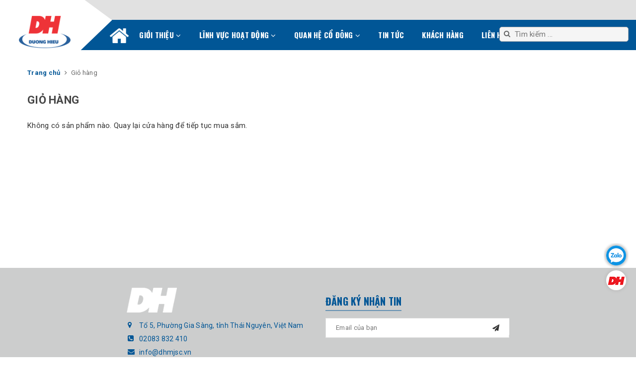

--- FILE ---
content_type: text/css
request_url: https://bizweb.dktcdn.net/100/464/259/themes/877095/assets/style_update.scss.css?1755570593527
body_size: 1777
content:
.swiper-button-next,.swiper-container-rtl .swiper-button-prev,.swiper-button-prev,.swiper-container-rtl .swiper-button-next{background-image:unset !important}.pagecontact_ggmap iframe{width:100%}.page{min-height:270px}.grecaptcha-badge{display:none !important}.rte h1,.rte .h1,.rte h2,.rte .h2,.rte h3,.rte .h3,.rte h4,.rte .h4,.rte h5,.rte .h5,.rte h6,.rte .h6{margin-top:10px}.rte img,.rte p img,.rte span img{height:auto !important;max-width:100% !important;display:inline-block}.rte ul{padding-left:40px}.rte a{color:#337ab7;cursor:pointer;text-decoration:underline}fieldset{border:unset}textarea,input[type="text"],input[type="password"],input[type="button"],input[type="email"],input[type="submit"],input[type="number"]{-webkit-appearance:none;border-radius:0}.sapo-product-reviews-badge .sapo-product-reviews-star i{font-size:12px !important}.sapo-product-reviews-badge{clear:both !important;margin:3px 0}.grid{display:grid}.block{display:block}.inline_block{display:inline-block}.w-1200{position:relative;max-width:1170px;padding:0 15px;margin:auto}._1line{text-overflow:ellipsis;overflow:hidden;white-space:nowrap}.pt_100::before{padding-top:100%}.image_thumb{display:block;height:auto}.imgWrap{overflow:hidden;display:block;position:relative}.imgWrap:before{content:"";display:block}.imgWrap .imgWrap-item{position:absolute;top:0;left:0;width:100%;height:100%;display:flex;-webkit-display:flex;-moz-display:flex;justify-content:center;align-items:center}.imgWrap .imgWrap-item img{-webkit-transition:0.4s;-moz-transition:0.4s;-ms-transition:0.4s;-o-transition:0.4s;transition:0.4s}.imgWrap:hover img{transform:scale(1.1)}.imgWrap.noHover:hover img{transform:none !important}button.btn-style.btn-style-active{background:#4a90e2;border:none;height:40px;line-height:40px;color:#fff;padding:0 15px}.home-box-lightbox a:after,.home-box-lightbox a:before{display:none}.home-box-lightbox a{position:relative;display:block}.home-box-lightbox .date{display:inline-block;width:50px;height:60px;background:#eaeaea;margin-right:10px;float:left;text-align:center;font-size:24px;padding-top:3px;position:absolute;z-index:999;top:0;left:0}.home-box-lightbox .date span{background:#999;color:#fff;font-size:10px;position:absolute;left:0px;bottom:0px;width:100%;display:inline-block}.sec_linhvuc .item p{margin:10px 0 0}@media only screen and (max-width: 991px){.sec_linhvuc .lv_col:nth-child(2n+1){clear:left}}.sec_linhvuc .title-text h2{margin-bottom:20px}.section_brand{padding:30px 0px;position:relative;float:left;width:100%}.section_brand .title-text h2{margin-bottom:20px}.section_brand a{display:inline-block;text-align:center}.section_brand a img{display:inline-block}.section_brand .brand_des{margin-bottom:20px}.blog_marquee{margin-top:12px}.marquee{width:100%;overflow:hidden;background:#005da3;padding:2px 0}.marquee a{display:inline-block;margin-right:50px;color:#fff}.marquee a:focus,.marquee a:hover{text-decoration:underline}.footer-background{position:absolute;top:-20px;z-index:0}.footer-background__left{left:0}.footer-background__right{right:0}footer .site-footer{width:100%;clear:both;float:left;position:relative;overflow:hidden;color:#ffffff}footer .copyright{color:#fff;font-size:1em;position:relative;background:none;width:100%;clear:both;float:left;padding:13px 0;background:#143678}footer .site-footer h4{position:relative;color:#fff}a.logo-footer{display:block;margin-bottom:15px}a.logo-footer img{max-width:unset;max-height:50px}footer .list-menu a:hover{color:#fff}footer{background:#cccdcd}.sel1{padding-left:15px}@media only screen and (min-width: 1200px){.pagecontact_ggmap iframe{min-height:280px}}.social{padding-top:5px;position:relative;display:inline-block;padding-left:15px}.social a{display:inline-block;margin-right:7.5px;padding:0}.social a img{height:28px}@media only screen and (min-width: 1200px){.header-main{min-height:40px;padding:0}}@media only screen and (min-width: 992px) and (max-width: 1199px){.header-main{background:#fff}}@media only screen and (max-width: 991px){.header-main{background:#fff}}@media only screen and (min-width: 992px) and (max-width: 1199px){.middle-header{height:auto}}@media only screen and (max-width: 767px){.header-main .search{width:100%}}@media only screen and (max-width: 767px){.header-main .box-right{width:100%}}@media only screen and (max-width: 767px){.search .search_form{right:0;width:100%}}@media only screen and (min-width: 1200px){.main-nav nav .nav-item:first-child a{font-size:0;background-image:url(//bizweb.dktcdn.net/100/464/259/themes/877095/assets/home.png?1754445615410);background-repeat:no-repeat;text-align:center;display:block;height:40px;line-height:40px;width:40px;background-size:contain;margin-left:20px}}.list-blogs.blog-main .blog-item{width:100%}.sec_linhvuc .lv_col{margin-bottom:20px}@media (min-width: 992px){.search_page .blog-item .blog-item-thumbnail a{align-items:center;justify-content:center;display:block;margin-bottom:0px;width:320px;margin-right:20px;max-height:320px;float:left;overflow:hidden}.search_page .blog-item{padding:15px 0;border-bottom:1px solid #ededed}.search_page .blog-item .blog-item-info{padding:10px 10px 10px;border-top:none;width:calc(100% - 340px);float:right;text-align:justify}.search_page .blog-item{margin:0;width:100%}}@media (max-width: 991px){.search_page .blog-item .blog-item-info{margin-top:10px}.search_page .blog-item{margin-bottom:25px}}@media (min-width: 1200px){.header-main .logo{left:3%}}.section_gallery_news{padding:30px 0 45px;margin-bottom:0px}footer .list-menu li{color:#015696}footer .list-menu li a{color:#015696}footer .list-menu li a:focus,footer .list-menu li a:hover{text-decoration:underline}footer .site-footer h4{color:#015696}footer .site-footer h4 span:before{background:#015696;opacity:0.5}.home-product{padding:30px 0;margin-bottom:0px}
